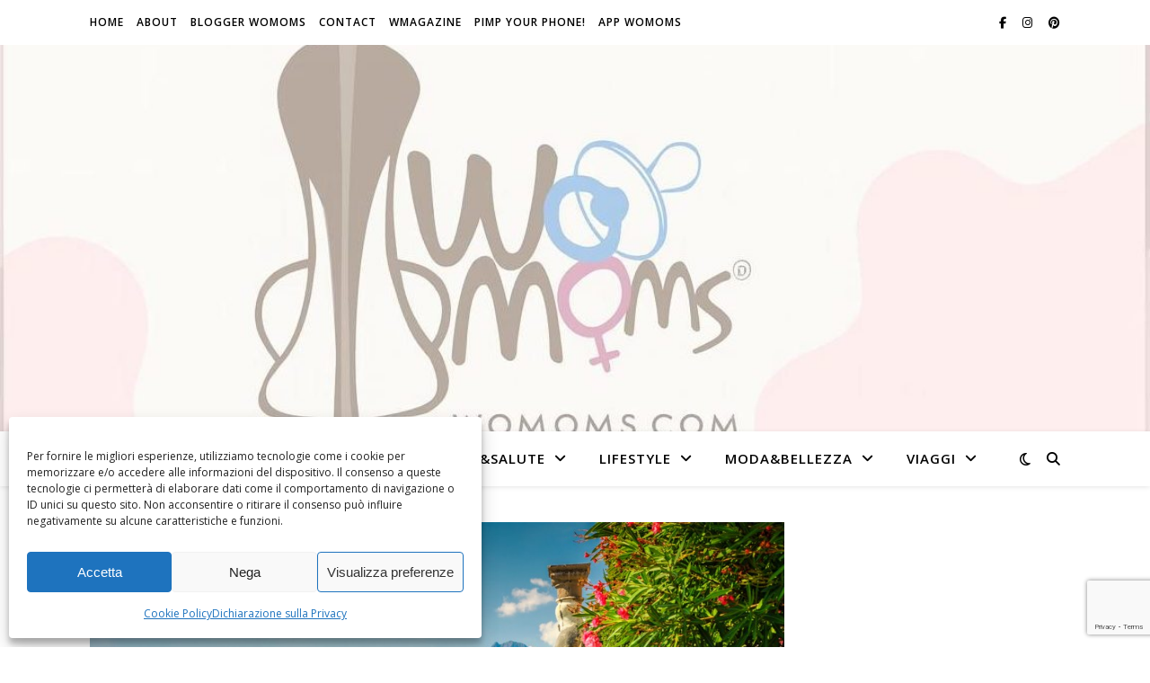

--- FILE ---
content_type: text/html; charset=utf-8
request_url: https://www.google.com/recaptcha/api2/anchor?ar=1&k=6Leog4cUAAAAABY8V88zz-gy0jCDx4SVBK6cgn_T&co=aHR0cHM6Ly93b21vbXMuY29tOjQ0Mw..&hl=en&v=PoyoqOPhxBO7pBk68S4YbpHZ&size=invisible&anchor-ms=20000&execute-ms=30000&cb=lv7ol3b5yj4
body_size: 48853
content:
<!DOCTYPE HTML><html dir="ltr" lang="en"><head><meta http-equiv="Content-Type" content="text/html; charset=UTF-8">
<meta http-equiv="X-UA-Compatible" content="IE=edge">
<title>reCAPTCHA</title>
<style type="text/css">
/* cyrillic-ext */
@font-face {
  font-family: 'Roboto';
  font-style: normal;
  font-weight: 400;
  font-stretch: 100%;
  src: url(//fonts.gstatic.com/s/roboto/v48/KFO7CnqEu92Fr1ME7kSn66aGLdTylUAMa3GUBHMdazTgWw.woff2) format('woff2');
  unicode-range: U+0460-052F, U+1C80-1C8A, U+20B4, U+2DE0-2DFF, U+A640-A69F, U+FE2E-FE2F;
}
/* cyrillic */
@font-face {
  font-family: 'Roboto';
  font-style: normal;
  font-weight: 400;
  font-stretch: 100%;
  src: url(//fonts.gstatic.com/s/roboto/v48/KFO7CnqEu92Fr1ME7kSn66aGLdTylUAMa3iUBHMdazTgWw.woff2) format('woff2');
  unicode-range: U+0301, U+0400-045F, U+0490-0491, U+04B0-04B1, U+2116;
}
/* greek-ext */
@font-face {
  font-family: 'Roboto';
  font-style: normal;
  font-weight: 400;
  font-stretch: 100%;
  src: url(//fonts.gstatic.com/s/roboto/v48/KFO7CnqEu92Fr1ME7kSn66aGLdTylUAMa3CUBHMdazTgWw.woff2) format('woff2');
  unicode-range: U+1F00-1FFF;
}
/* greek */
@font-face {
  font-family: 'Roboto';
  font-style: normal;
  font-weight: 400;
  font-stretch: 100%;
  src: url(//fonts.gstatic.com/s/roboto/v48/KFO7CnqEu92Fr1ME7kSn66aGLdTylUAMa3-UBHMdazTgWw.woff2) format('woff2');
  unicode-range: U+0370-0377, U+037A-037F, U+0384-038A, U+038C, U+038E-03A1, U+03A3-03FF;
}
/* math */
@font-face {
  font-family: 'Roboto';
  font-style: normal;
  font-weight: 400;
  font-stretch: 100%;
  src: url(//fonts.gstatic.com/s/roboto/v48/KFO7CnqEu92Fr1ME7kSn66aGLdTylUAMawCUBHMdazTgWw.woff2) format('woff2');
  unicode-range: U+0302-0303, U+0305, U+0307-0308, U+0310, U+0312, U+0315, U+031A, U+0326-0327, U+032C, U+032F-0330, U+0332-0333, U+0338, U+033A, U+0346, U+034D, U+0391-03A1, U+03A3-03A9, U+03B1-03C9, U+03D1, U+03D5-03D6, U+03F0-03F1, U+03F4-03F5, U+2016-2017, U+2034-2038, U+203C, U+2040, U+2043, U+2047, U+2050, U+2057, U+205F, U+2070-2071, U+2074-208E, U+2090-209C, U+20D0-20DC, U+20E1, U+20E5-20EF, U+2100-2112, U+2114-2115, U+2117-2121, U+2123-214F, U+2190, U+2192, U+2194-21AE, U+21B0-21E5, U+21F1-21F2, U+21F4-2211, U+2213-2214, U+2216-22FF, U+2308-230B, U+2310, U+2319, U+231C-2321, U+2336-237A, U+237C, U+2395, U+239B-23B7, U+23D0, U+23DC-23E1, U+2474-2475, U+25AF, U+25B3, U+25B7, U+25BD, U+25C1, U+25CA, U+25CC, U+25FB, U+266D-266F, U+27C0-27FF, U+2900-2AFF, U+2B0E-2B11, U+2B30-2B4C, U+2BFE, U+3030, U+FF5B, U+FF5D, U+1D400-1D7FF, U+1EE00-1EEFF;
}
/* symbols */
@font-face {
  font-family: 'Roboto';
  font-style: normal;
  font-weight: 400;
  font-stretch: 100%;
  src: url(//fonts.gstatic.com/s/roboto/v48/KFO7CnqEu92Fr1ME7kSn66aGLdTylUAMaxKUBHMdazTgWw.woff2) format('woff2');
  unicode-range: U+0001-000C, U+000E-001F, U+007F-009F, U+20DD-20E0, U+20E2-20E4, U+2150-218F, U+2190, U+2192, U+2194-2199, U+21AF, U+21E6-21F0, U+21F3, U+2218-2219, U+2299, U+22C4-22C6, U+2300-243F, U+2440-244A, U+2460-24FF, U+25A0-27BF, U+2800-28FF, U+2921-2922, U+2981, U+29BF, U+29EB, U+2B00-2BFF, U+4DC0-4DFF, U+FFF9-FFFB, U+10140-1018E, U+10190-1019C, U+101A0, U+101D0-101FD, U+102E0-102FB, U+10E60-10E7E, U+1D2C0-1D2D3, U+1D2E0-1D37F, U+1F000-1F0FF, U+1F100-1F1AD, U+1F1E6-1F1FF, U+1F30D-1F30F, U+1F315, U+1F31C, U+1F31E, U+1F320-1F32C, U+1F336, U+1F378, U+1F37D, U+1F382, U+1F393-1F39F, U+1F3A7-1F3A8, U+1F3AC-1F3AF, U+1F3C2, U+1F3C4-1F3C6, U+1F3CA-1F3CE, U+1F3D4-1F3E0, U+1F3ED, U+1F3F1-1F3F3, U+1F3F5-1F3F7, U+1F408, U+1F415, U+1F41F, U+1F426, U+1F43F, U+1F441-1F442, U+1F444, U+1F446-1F449, U+1F44C-1F44E, U+1F453, U+1F46A, U+1F47D, U+1F4A3, U+1F4B0, U+1F4B3, U+1F4B9, U+1F4BB, U+1F4BF, U+1F4C8-1F4CB, U+1F4D6, U+1F4DA, U+1F4DF, U+1F4E3-1F4E6, U+1F4EA-1F4ED, U+1F4F7, U+1F4F9-1F4FB, U+1F4FD-1F4FE, U+1F503, U+1F507-1F50B, U+1F50D, U+1F512-1F513, U+1F53E-1F54A, U+1F54F-1F5FA, U+1F610, U+1F650-1F67F, U+1F687, U+1F68D, U+1F691, U+1F694, U+1F698, U+1F6AD, U+1F6B2, U+1F6B9-1F6BA, U+1F6BC, U+1F6C6-1F6CF, U+1F6D3-1F6D7, U+1F6E0-1F6EA, U+1F6F0-1F6F3, U+1F6F7-1F6FC, U+1F700-1F7FF, U+1F800-1F80B, U+1F810-1F847, U+1F850-1F859, U+1F860-1F887, U+1F890-1F8AD, U+1F8B0-1F8BB, U+1F8C0-1F8C1, U+1F900-1F90B, U+1F93B, U+1F946, U+1F984, U+1F996, U+1F9E9, U+1FA00-1FA6F, U+1FA70-1FA7C, U+1FA80-1FA89, U+1FA8F-1FAC6, U+1FACE-1FADC, U+1FADF-1FAE9, U+1FAF0-1FAF8, U+1FB00-1FBFF;
}
/* vietnamese */
@font-face {
  font-family: 'Roboto';
  font-style: normal;
  font-weight: 400;
  font-stretch: 100%;
  src: url(//fonts.gstatic.com/s/roboto/v48/KFO7CnqEu92Fr1ME7kSn66aGLdTylUAMa3OUBHMdazTgWw.woff2) format('woff2');
  unicode-range: U+0102-0103, U+0110-0111, U+0128-0129, U+0168-0169, U+01A0-01A1, U+01AF-01B0, U+0300-0301, U+0303-0304, U+0308-0309, U+0323, U+0329, U+1EA0-1EF9, U+20AB;
}
/* latin-ext */
@font-face {
  font-family: 'Roboto';
  font-style: normal;
  font-weight: 400;
  font-stretch: 100%;
  src: url(//fonts.gstatic.com/s/roboto/v48/KFO7CnqEu92Fr1ME7kSn66aGLdTylUAMa3KUBHMdazTgWw.woff2) format('woff2');
  unicode-range: U+0100-02BA, U+02BD-02C5, U+02C7-02CC, U+02CE-02D7, U+02DD-02FF, U+0304, U+0308, U+0329, U+1D00-1DBF, U+1E00-1E9F, U+1EF2-1EFF, U+2020, U+20A0-20AB, U+20AD-20C0, U+2113, U+2C60-2C7F, U+A720-A7FF;
}
/* latin */
@font-face {
  font-family: 'Roboto';
  font-style: normal;
  font-weight: 400;
  font-stretch: 100%;
  src: url(//fonts.gstatic.com/s/roboto/v48/KFO7CnqEu92Fr1ME7kSn66aGLdTylUAMa3yUBHMdazQ.woff2) format('woff2');
  unicode-range: U+0000-00FF, U+0131, U+0152-0153, U+02BB-02BC, U+02C6, U+02DA, U+02DC, U+0304, U+0308, U+0329, U+2000-206F, U+20AC, U+2122, U+2191, U+2193, U+2212, U+2215, U+FEFF, U+FFFD;
}
/* cyrillic-ext */
@font-face {
  font-family: 'Roboto';
  font-style: normal;
  font-weight: 500;
  font-stretch: 100%;
  src: url(//fonts.gstatic.com/s/roboto/v48/KFO7CnqEu92Fr1ME7kSn66aGLdTylUAMa3GUBHMdazTgWw.woff2) format('woff2');
  unicode-range: U+0460-052F, U+1C80-1C8A, U+20B4, U+2DE0-2DFF, U+A640-A69F, U+FE2E-FE2F;
}
/* cyrillic */
@font-face {
  font-family: 'Roboto';
  font-style: normal;
  font-weight: 500;
  font-stretch: 100%;
  src: url(//fonts.gstatic.com/s/roboto/v48/KFO7CnqEu92Fr1ME7kSn66aGLdTylUAMa3iUBHMdazTgWw.woff2) format('woff2');
  unicode-range: U+0301, U+0400-045F, U+0490-0491, U+04B0-04B1, U+2116;
}
/* greek-ext */
@font-face {
  font-family: 'Roboto';
  font-style: normal;
  font-weight: 500;
  font-stretch: 100%;
  src: url(//fonts.gstatic.com/s/roboto/v48/KFO7CnqEu92Fr1ME7kSn66aGLdTylUAMa3CUBHMdazTgWw.woff2) format('woff2');
  unicode-range: U+1F00-1FFF;
}
/* greek */
@font-face {
  font-family: 'Roboto';
  font-style: normal;
  font-weight: 500;
  font-stretch: 100%;
  src: url(//fonts.gstatic.com/s/roboto/v48/KFO7CnqEu92Fr1ME7kSn66aGLdTylUAMa3-UBHMdazTgWw.woff2) format('woff2');
  unicode-range: U+0370-0377, U+037A-037F, U+0384-038A, U+038C, U+038E-03A1, U+03A3-03FF;
}
/* math */
@font-face {
  font-family: 'Roboto';
  font-style: normal;
  font-weight: 500;
  font-stretch: 100%;
  src: url(//fonts.gstatic.com/s/roboto/v48/KFO7CnqEu92Fr1ME7kSn66aGLdTylUAMawCUBHMdazTgWw.woff2) format('woff2');
  unicode-range: U+0302-0303, U+0305, U+0307-0308, U+0310, U+0312, U+0315, U+031A, U+0326-0327, U+032C, U+032F-0330, U+0332-0333, U+0338, U+033A, U+0346, U+034D, U+0391-03A1, U+03A3-03A9, U+03B1-03C9, U+03D1, U+03D5-03D6, U+03F0-03F1, U+03F4-03F5, U+2016-2017, U+2034-2038, U+203C, U+2040, U+2043, U+2047, U+2050, U+2057, U+205F, U+2070-2071, U+2074-208E, U+2090-209C, U+20D0-20DC, U+20E1, U+20E5-20EF, U+2100-2112, U+2114-2115, U+2117-2121, U+2123-214F, U+2190, U+2192, U+2194-21AE, U+21B0-21E5, U+21F1-21F2, U+21F4-2211, U+2213-2214, U+2216-22FF, U+2308-230B, U+2310, U+2319, U+231C-2321, U+2336-237A, U+237C, U+2395, U+239B-23B7, U+23D0, U+23DC-23E1, U+2474-2475, U+25AF, U+25B3, U+25B7, U+25BD, U+25C1, U+25CA, U+25CC, U+25FB, U+266D-266F, U+27C0-27FF, U+2900-2AFF, U+2B0E-2B11, U+2B30-2B4C, U+2BFE, U+3030, U+FF5B, U+FF5D, U+1D400-1D7FF, U+1EE00-1EEFF;
}
/* symbols */
@font-face {
  font-family: 'Roboto';
  font-style: normal;
  font-weight: 500;
  font-stretch: 100%;
  src: url(//fonts.gstatic.com/s/roboto/v48/KFO7CnqEu92Fr1ME7kSn66aGLdTylUAMaxKUBHMdazTgWw.woff2) format('woff2');
  unicode-range: U+0001-000C, U+000E-001F, U+007F-009F, U+20DD-20E0, U+20E2-20E4, U+2150-218F, U+2190, U+2192, U+2194-2199, U+21AF, U+21E6-21F0, U+21F3, U+2218-2219, U+2299, U+22C4-22C6, U+2300-243F, U+2440-244A, U+2460-24FF, U+25A0-27BF, U+2800-28FF, U+2921-2922, U+2981, U+29BF, U+29EB, U+2B00-2BFF, U+4DC0-4DFF, U+FFF9-FFFB, U+10140-1018E, U+10190-1019C, U+101A0, U+101D0-101FD, U+102E0-102FB, U+10E60-10E7E, U+1D2C0-1D2D3, U+1D2E0-1D37F, U+1F000-1F0FF, U+1F100-1F1AD, U+1F1E6-1F1FF, U+1F30D-1F30F, U+1F315, U+1F31C, U+1F31E, U+1F320-1F32C, U+1F336, U+1F378, U+1F37D, U+1F382, U+1F393-1F39F, U+1F3A7-1F3A8, U+1F3AC-1F3AF, U+1F3C2, U+1F3C4-1F3C6, U+1F3CA-1F3CE, U+1F3D4-1F3E0, U+1F3ED, U+1F3F1-1F3F3, U+1F3F5-1F3F7, U+1F408, U+1F415, U+1F41F, U+1F426, U+1F43F, U+1F441-1F442, U+1F444, U+1F446-1F449, U+1F44C-1F44E, U+1F453, U+1F46A, U+1F47D, U+1F4A3, U+1F4B0, U+1F4B3, U+1F4B9, U+1F4BB, U+1F4BF, U+1F4C8-1F4CB, U+1F4D6, U+1F4DA, U+1F4DF, U+1F4E3-1F4E6, U+1F4EA-1F4ED, U+1F4F7, U+1F4F9-1F4FB, U+1F4FD-1F4FE, U+1F503, U+1F507-1F50B, U+1F50D, U+1F512-1F513, U+1F53E-1F54A, U+1F54F-1F5FA, U+1F610, U+1F650-1F67F, U+1F687, U+1F68D, U+1F691, U+1F694, U+1F698, U+1F6AD, U+1F6B2, U+1F6B9-1F6BA, U+1F6BC, U+1F6C6-1F6CF, U+1F6D3-1F6D7, U+1F6E0-1F6EA, U+1F6F0-1F6F3, U+1F6F7-1F6FC, U+1F700-1F7FF, U+1F800-1F80B, U+1F810-1F847, U+1F850-1F859, U+1F860-1F887, U+1F890-1F8AD, U+1F8B0-1F8BB, U+1F8C0-1F8C1, U+1F900-1F90B, U+1F93B, U+1F946, U+1F984, U+1F996, U+1F9E9, U+1FA00-1FA6F, U+1FA70-1FA7C, U+1FA80-1FA89, U+1FA8F-1FAC6, U+1FACE-1FADC, U+1FADF-1FAE9, U+1FAF0-1FAF8, U+1FB00-1FBFF;
}
/* vietnamese */
@font-face {
  font-family: 'Roboto';
  font-style: normal;
  font-weight: 500;
  font-stretch: 100%;
  src: url(//fonts.gstatic.com/s/roboto/v48/KFO7CnqEu92Fr1ME7kSn66aGLdTylUAMa3OUBHMdazTgWw.woff2) format('woff2');
  unicode-range: U+0102-0103, U+0110-0111, U+0128-0129, U+0168-0169, U+01A0-01A1, U+01AF-01B0, U+0300-0301, U+0303-0304, U+0308-0309, U+0323, U+0329, U+1EA0-1EF9, U+20AB;
}
/* latin-ext */
@font-face {
  font-family: 'Roboto';
  font-style: normal;
  font-weight: 500;
  font-stretch: 100%;
  src: url(//fonts.gstatic.com/s/roboto/v48/KFO7CnqEu92Fr1ME7kSn66aGLdTylUAMa3KUBHMdazTgWw.woff2) format('woff2');
  unicode-range: U+0100-02BA, U+02BD-02C5, U+02C7-02CC, U+02CE-02D7, U+02DD-02FF, U+0304, U+0308, U+0329, U+1D00-1DBF, U+1E00-1E9F, U+1EF2-1EFF, U+2020, U+20A0-20AB, U+20AD-20C0, U+2113, U+2C60-2C7F, U+A720-A7FF;
}
/* latin */
@font-face {
  font-family: 'Roboto';
  font-style: normal;
  font-weight: 500;
  font-stretch: 100%;
  src: url(//fonts.gstatic.com/s/roboto/v48/KFO7CnqEu92Fr1ME7kSn66aGLdTylUAMa3yUBHMdazQ.woff2) format('woff2');
  unicode-range: U+0000-00FF, U+0131, U+0152-0153, U+02BB-02BC, U+02C6, U+02DA, U+02DC, U+0304, U+0308, U+0329, U+2000-206F, U+20AC, U+2122, U+2191, U+2193, U+2212, U+2215, U+FEFF, U+FFFD;
}
/* cyrillic-ext */
@font-face {
  font-family: 'Roboto';
  font-style: normal;
  font-weight: 900;
  font-stretch: 100%;
  src: url(//fonts.gstatic.com/s/roboto/v48/KFO7CnqEu92Fr1ME7kSn66aGLdTylUAMa3GUBHMdazTgWw.woff2) format('woff2');
  unicode-range: U+0460-052F, U+1C80-1C8A, U+20B4, U+2DE0-2DFF, U+A640-A69F, U+FE2E-FE2F;
}
/* cyrillic */
@font-face {
  font-family: 'Roboto';
  font-style: normal;
  font-weight: 900;
  font-stretch: 100%;
  src: url(//fonts.gstatic.com/s/roboto/v48/KFO7CnqEu92Fr1ME7kSn66aGLdTylUAMa3iUBHMdazTgWw.woff2) format('woff2');
  unicode-range: U+0301, U+0400-045F, U+0490-0491, U+04B0-04B1, U+2116;
}
/* greek-ext */
@font-face {
  font-family: 'Roboto';
  font-style: normal;
  font-weight: 900;
  font-stretch: 100%;
  src: url(//fonts.gstatic.com/s/roboto/v48/KFO7CnqEu92Fr1ME7kSn66aGLdTylUAMa3CUBHMdazTgWw.woff2) format('woff2');
  unicode-range: U+1F00-1FFF;
}
/* greek */
@font-face {
  font-family: 'Roboto';
  font-style: normal;
  font-weight: 900;
  font-stretch: 100%;
  src: url(//fonts.gstatic.com/s/roboto/v48/KFO7CnqEu92Fr1ME7kSn66aGLdTylUAMa3-UBHMdazTgWw.woff2) format('woff2');
  unicode-range: U+0370-0377, U+037A-037F, U+0384-038A, U+038C, U+038E-03A1, U+03A3-03FF;
}
/* math */
@font-face {
  font-family: 'Roboto';
  font-style: normal;
  font-weight: 900;
  font-stretch: 100%;
  src: url(//fonts.gstatic.com/s/roboto/v48/KFO7CnqEu92Fr1ME7kSn66aGLdTylUAMawCUBHMdazTgWw.woff2) format('woff2');
  unicode-range: U+0302-0303, U+0305, U+0307-0308, U+0310, U+0312, U+0315, U+031A, U+0326-0327, U+032C, U+032F-0330, U+0332-0333, U+0338, U+033A, U+0346, U+034D, U+0391-03A1, U+03A3-03A9, U+03B1-03C9, U+03D1, U+03D5-03D6, U+03F0-03F1, U+03F4-03F5, U+2016-2017, U+2034-2038, U+203C, U+2040, U+2043, U+2047, U+2050, U+2057, U+205F, U+2070-2071, U+2074-208E, U+2090-209C, U+20D0-20DC, U+20E1, U+20E5-20EF, U+2100-2112, U+2114-2115, U+2117-2121, U+2123-214F, U+2190, U+2192, U+2194-21AE, U+21B0-21E5, U+21F1-21F2, U+21F4-2211, U+2213-2214, U+2216-22FF, U+2308-230B, U+2310, U+2319, U+231C-2321, U+2336-237A, U+237C, U+2395, U+239B-23B7, U+23D0, U+23DC-23E1, U+2474-2475, U+25AF, U+25B3, U+25B7, U+25BD, U+25C1, U+25CA, U+25CC, U+25FB, U+266D-266F, U+27C0-27FF, U+2900-2AFF, U+2B0E-2B11, U+2B30-2B4C, U+2BFE, U+3030, U+FF5B, U+FF5D, U+1D400-1D7FF, U+1EE00-1EEFF;
}
/* symbols */
@font-face {
  font-family: 'Roboto';
  font-style: normal;
  font-weight: 900;
  font-stretch: 100%;
  src: url(//fonts.gstatic.com/s/roboto/v48/KFO7CnqEu92Fr1ME7kSn66aGLdTylUAMaxKUBHMdazTgWw.woff2) format('woff2');
  unicode-range: U+0001-000C, U+000E-001F, U+007F-009F, U+20DD-20E0, U+20E2-20E4, U+2150-218F, U+2190, U+2192, U+2194-2199, U+21AF, U+21E6-21F0, U+21F3, U+2218-2219, U+2299, U+22C4-22C6, U+2300-243F, U+2440-244A, U+2460-24FF, U+25A0-27BF, U+2800-28FF, U+2921-2922, U+2981, U+29BF, U+29EB, U+2B00-2BFF, U+4DC0-4DFF, U+FFF9-FFFB, U+10140-1018E, U+10190-1019C, U+101A0, U+101D0-101FD, U+102E0-102FB, U+10E60-10E7E, U+1D2C0-1D2D3, U+1D2E0-1D37F, U+1F000-1F0FF, U+1F100-1F1AD, U+1F1E6-1F1FF, U+1F30D-1F30F, U+1F315, U+1F31C, U+1F31E, U+1F320-1F32C, U+1F336, U+1F378, U+1F37D, U+1F382, U+1F393-1F39F, U+1F3A7-1F3A8, U+1F3AC-1F3AF, U+1F3C2, U+1F3C4-1F3C6, U+1F3CA-1F3CE, U+1F3D4-1F3E0, U+1F3ED, U+1F3F1-1F3F3, U+1F3F5-1F3F7, U+1F408, U+1F415, U+1F41F, U+1F426, U+1F43F, U+1F441-1F442, U+1F444, U+1F446-1F449, U+1F44C-1F44E, U+1F453, U+1F46A, U+1F47D, U+1F4A3, U+1F4B0, U+1F4B3, U+1F4B9, U+1F4BB, U+1F4BF, U+1F4C8-1F4CB, U+1F4D6, U+1F4DA, U+1F4DF, U+1F4E3-1F4E6, U+1F4EA-1F4ED, U+1F4F7, U+1F4F9-1F4FB, U+1F4FD-1F4FE, U+1F503, U+1F507-1F50B, U+1F50D, U+1F512-1F513, U+1F53E-1F54A, U+1F54F-1F5FA, U+1F610, U+1F650-1F67F, U+1F687, U+1F68D, U+1F691, U+1F694, U+1F698, U+1F6AD, U+1F6B2, U+1F6B9-1F6BA, U+1F6BC, U+1F6C6-1F6CF, U+1F6D3-1F6D7, U+1F6E0-1F6EA, U+1F6F0-1F6F3, U+1F6F7-1F6FC, U+1F700-1F7FF, U+1F800-1F80B, U+1F810-1F847, U+1F850-1F859, U+1F860-1F887, U+1F890-1F8AD, U+1F8B0-1F8BB, U+1F8C0-1F8C1, U+1F900-1F90B, U+1F93B, U+1F946, U+1F984, U+1F996, U+1F9E9, U+1FA00-1FA6F, U+1FA70-1FA7C, U+1FA80-1FA89, U+1FA8F-1FAC6, U+1FACE-1FADC, U+1FADF-1FAE9, U+1FAF0-1FAF8, U+1FB00-1FBFF;
}
/* vietnamese */
@font-face {
  font-family: 'Roboto';
  font-style: normal;
  font-weight: 900;
  font-stretch: 100%;
  src: url(//fonts.gstatic.com/s/roboto/v48/KFO7CnqEu92Fr1ME7kSn66aGLdTylUAMa3OUBHMdazTgWw.woff2) format('woff2');
  unicode-range: U+0102-0103, U+0110-0111, U+0128-0129, U+0168-0169, U+01A0-01A1, U+01AF-01B0, U+0300-0301, U+0303-0304, U+0308-0309, U+0323, U+0329, U+1EA0-1EF9, U+20AB;
}
/* latin-ext */
@font-face {
  font-family: 'Roboto';
  font-style: normal;
  font-weight: 900;
  font-stretch: 100%;
  src: url(//fonts.gstatic.com/s/roboto/v48/KFO7CnqEu92Fr1ME7kSn66aGLdTylUAMa3KUBHMdazTgWw.woff2) format('woff2');
  unicode-range: U+0100-02BA, U+02BD-02C5, U+02C7-02CC, U+02CE-02D7, U+02DD-02FF, U+0304, U+0308, U+0329, U+1D00-1DBF, U+1E00-1E9F, U+1EF2-1EFF, U+2020, U+20A0-20AB, U+20AD-20C0, U+2113, U+2C60-2C7F, U+A720-A7FF;
}
/* latin */
@font-face {
  font-family: 'Roboto';
  font-style: normal;
  font-weight: 900;
  font-stretch: 100%;
  src: url(//fonts.gstatic.com/s/roboto/v48/KFO7CnqEu92Fr1ME7kSn66aGLdTylUAMa3yUBHMdazQ.woff2) format('woff2');
  unicode-range: U+0000-00FF, U+0131, U+0152-0153, U+02BB-02BC, U+02C6, U+02DA, U+02DC, U+0304, U+0308, U+0329, U+2000-206F, U+20AC, U+2122, U+2191, U+2193, U+2212, U+2215, U+FEFF, U+FFFD;
}

</style>
<link rel="stylesheet" type="text/css" href="https://www.gstatic.com/recaptcha/releases/PoyoqOPhxBO7pBk68S4YbpHZ/styles__ltr.css">
<script nonce="DWiyAF9I3sNkYatRJElaRA" type="text/javascript">window['__recaptcha_api'] = 'https://www.google.com/recaptcha/api2/';</script>
<script type="text/javascript" src="https://www.gstatic.com/recaptcha/releases/PoyoqOPhxBO7pBk68S4YbpHZ/recaptcha__en.js" nonce="DWiyAF9I3sNkYatRJElaRA">
      
    </script></head>
<body><div id="rc-anchor-alert" class="rc-anchor-alert"></div>
<input type="hidden" id="recaptcha-token" value="[base64]">
<script type="text/javascript" nonce="DWiyAF9I3sNkYatRJElaRA">
      recaptcha.anchor.Main.init("[\x22ainput\x22,[\x22bgdata\x22,\x22\x22,\[base64]/[base64]/MjU1Ong/[base64]/[base64]/[base64]/[base64]/[base64]/[base64]/[base64]/[base64]/[base64]/[base64]/[base64]/[base64]/[base64]/[base64]/[base64]\\u003d\x22,\[base64]\\u003d\\u003d\x22,\[base64]/DlMKkFnAPw4DCtMOUw5kkZA9dYkXClTJCw5TCnMKPbkbClnVjLQrDtW7DgMKdMQpIKVjDrnpsw7w0wrzCmsONwrTDk2TDrcKrJMOnw7TCsSA/wr/[base64]/DqUE4w4p8V0xTw5/Cvi7DuMK7Jy5dB1jDkWPClMKQKlrCocOFw4RGDTYfwrwkVcK2HMKVwo1Iw6YhcMO0YcKMwpdAwr3Ch1nCmsKuwqsqUMK/w7xqfmHCn2JeNsOJbMOEBsOlZcKvZ0/DrzjDn3PDon3DogrDtMO1w7huwpRIwobCuMKHw7nChEFkw5QeJcKtwpzDmsKHwpnCmxweeMKeVsK+w5sqLTnDgcOYwoYuL8KMXMOTJFXDhMKBw7x4GHZbXz3CjQnDuMKkNAzDpFZRw5zClDbDtSvDl8K5P0zDuG7CpcO+V0U8wrM5w5EmdsOVbGNEw7/Ct1vCtMKaOXLCnkrCthNIwqnDgXfCmcOjwovChzhfRMKDV8K3w79TYMKsw7M7Q8KPwo/CiQNhYAcXGEHDlyh7woQVTUIeSTMkw50mwp/DtxFlDcOeZBfDjz3CnHrDucKSYcK0w6RBVQIUwqQbVFMlRsOPb3MlwprDuzBtwpRXV8KHPBcwAcOww7vDksOOwqnDqsONZsOqwroYTcK9w7vDpsOjwqXDn1kBURrDsEkewqXCjW3DkiA3wpYIMMO/wrHDtsOqw5fChcOdMWLDjigFw7rDvcOuAcO1w7ktw6TDn03DiBvDnVPCr2VbXsOhWBvDiRVVw4rDjkAswq5sw74aL0vDuMOmEsKTbMK7SMOZb8KzcsOSeS5MKMK/f8OwQXV0w6jCijPCiGnCiDXCm1DDkV5Mw6YkMMO4UHE1wp/DvSZ2MFrConsYwrbDmmfDjMKrw67ChnwTw4XChAALwo3CkMOEwpzDpsKiNHXCkMKYJiILwqIqwrFJwp3DoVzCvBnDrWFEfMKfw4gDSMKyw7EFe2PDq8OzGgV+AMKow7rDqijCnBI7UVlkw4zCm8O4QsOew65AwrdWwqAVw7daeMKIw7/DtcO9fX7DrMONwrHCrMORBGvChsOaworCknbDoF3DuMOzXRIOfcKUwo9Vw4zDhEDDt8O4IcKUTBDCpXjDq8KTPcO/NFIVw4g1SMOnwqgeM8O5DhQwwobCjsO8woJxwoMWSFjDh30swpTDsMKBwrfDvMKBwrRlLhbCnMK5A24gwoLDiMK2KRUgJcOwwrTCoD/DpcO9dlJbwqnCosKvEcO7TmTDhsO7wrvDlcO7w7TDk1ZLw48pdTxrw6lzA1c+FVfDmsOrG23CiBLCnw3DuMOzMH/CrcOxGx7Col3CuWNWf8OFwoXCpG7Cp0sJRVrDmHjDg8K0wosPVWMgVMOjZsKCwrTCvsOnCSnDviLDhsOcB8OzwrjDqsK1RnTDiXzDiStjwqLChMOrLMOgWAJQS1bCicKWa8O3A8KhIU/[base64]/[base64]/CiQkQwpo7w4jCjh7CmEfDgMK2w4pLwpHCqHbChMKxw7zClgbDq8K9a8Oow60oR1TCicKGUhgGw6d/w6nCrMKtw7rCv8OcasKywrl1OCPDvMOSfMKIRcOcXMObwq/CvSvCosKmw4XCiH9fHEwsw6xIZCnCgsKHHl9TN0dAw5Jhw7jCucOsDBjCu8OMPk/DiMO6w6HCp3XCpMKSasKtTcKawoJnwrEGw73Dng7CuljCi8KGw5V0dldbBcKSwrrDplTDu8K8IhjDm0McwrPCksOhwrgywpXCpsOpwqHDpS/Dul8SaknCljUtK8KJesOgw5E9e8K1ZcOPMFEjw57CjsOwTADCp8KqwpIZUW/[base64]/CmGbCqcOQUsOxwr/DmzgsNVfDp8OFw6jDhWEqbUvDjcKDJMK2w41Hw5nCuMKPcl3ChU7DoBzCg8KcwrzDonRFe8OmEsOSLcK1wo5swpzCpQzDjcOKw5ECJ8KyYsKeacK2AcKPw4Z3w7JHwqR7V8O6wobDisKew7JtwqrDu8Oew6Rfwok8wq4kw4/CmgdGw58aw6/DrsKTwrnCnhvCg37CiynDtjTDtMOlwqfDmMKywpRcBhYRK3dEalnCrgDDrsOUw6zDqsKkW8KLw5FWLCfCuk8zRQPDoEkZdsOmasKkOjzClEnDiDDCgG7DozPCsMOyOHl2w7XDtMOaCVrCg8KwRcOSw4J/wpvDmcOmw4vCpcO2w6/[base64]/DvUTCs8O5w6N8QT17wqLDqsOGNMOZAcK1wpLChsKWRnILLjzCoSfCrcO7dsKdHcKRJBfCtMO6G8KoCsKtMcK8w7rDrCXDoX5TZsOYwonCkjLDgBo4wqPDjMOmw4TCtsKXNHDDgcKOwoYCw7jCq8ONw7jDpUfDnMK3w6rDuUzCs8Kbw5HDhV7DvMKwVCvCosKzwo/DiiLCgQDCqjY9w6JKEcONUsOiwoTCiAXCo8OXw6pKacOjwrLCu8K4SHkpwqLDuHXCqsKKwp5wwrMWMcKHDsKhAMOUPAQbwpAkK8KZwq/[base64]/DrMObwpcjw5nCrsOSf8OILMKhw4XDlcOlGi4XLFzChMOcD8Oywo0RA8KuJWvDksOnA8OmASnDkFvCuMO+w6LDnETCusKgE8Oew5DCrSA1JS3CujYzw4vCr8K6ZMOfU8KMHsK3w6vDhHrCkMKDw6TCmsKbBEdrw6TCqMOKw6/[base64]/w4Fgw5jDtMO9NsK7wpAjw7gLH1QPwoRzCE3ChDHCpw3DsF7DkiLDtXJsw5rCth/Dt8KCw7fCmgLDsMOxQgYuwp9twpZ7wqLDosOUCjVlw4RqwppASsOPUMOdGcK0WXIvDcKsNybCiMOOY8KrLwRbwpvDqsOJw6nDhcKBJ2Mcw7gSaBXDtmHDlsOUCMK/wo/DlSzCgMOkw6thw5wywqNKwrxLw67CiwF6w4AUbwNYwoLDpcKOwqfCu8K9wrzDrMKHw4I3fGMEbcKAw64bRFhtEBhBL1HDuMKmw5ZCKMOuw6kLRcKie2HClSXDlcKlwo3DuFYiwr/CvBZ/N8KXw5nDkmIiAMOZJHPDq8OPw5PDgsKRDsO9Y8OswrLCkSLDiis8GCvDocK9B8K0wpTCh3DDj8K1w5Rhw6/CqWLCp1bCksOdWsO3w6ksVsOiw5TDgsOXw79DwobDnHfCkip2UBsZTnsRRcOza2fCgTrCtcKTwqLDrsKww4ADwrPCowRtwq5Ew6TDu8KfbkljGcKgJcKEQ8OKwqbDmMODw6bCjHbDiQxjP8OxDMKgeMKmCMOXw6/Dn30OwpjClHl7wqEew7Aiw7XCg8KnwrLDr3nCokXDtsOJN3XDqCHChMORD25lw4k/[base64]/DvWl9wo41EisZJMOOXxDCiEwNFcOhYsO+w5DDjwLCsG3DvW8xw43ClFhvwr7DrwcpHT/DjMKNw4Ikw4s2MWLCtzFBwrPCsSU3MEHChMKbw5LDkBl3S8K8w6IIw5nCnsK7wo/[base64]/DlMKSw5fCgHsRPAR7XsOWP8OJDsODw5/DsAVgwqDCpsOxWxFiYMKjc8O8wpTCosOzLkHCtsKrw5oAwoYmfCbDr8KVXyrCiFdjw6fCqcKFdcKFwrDCk0Idw5LCkcKLKMOFCsOkwrU2AkvCtj8ZNE5qwrTCkwxAOcKww6fDmQvDnsOfw7EyGQHDq0PCmcKgwoFQMHFewrITaU/CjQrCt8OLaQAcwqLDrDgjaHkka0wgaxnDrSNNw5kuw7htHsKAwpJQVMOdGMKBwq1nw5wLWg4iw4zDq1wkw61cDcOPw7k3wonDkXrDpzJAX8OQw4UIwpJyW8K1wo/[base64]/DisOsw4MxAMKxBhPDlk7Dp8OQwoPDghDCqsK3WAbDqxjDnTVOfsKPw4Upw4k6wrQbwp17wqoGQnguInlKf8K0w5PCjcKrcUjDo3nCl8KjwoJ0wq/Cs8K9MAzCg2QVV8KDOsKCJB3DvHQtGsK0NzHCs0fDoXcGwp9UZVbDtHBbw7ctTCjDt27DicKhTQzDjgjDvG/[base64]/DiFIuBjtjw7nDgcO0OxUTNcOICMKZw4HCvW3DvcOlKcO4w5pZw4/CosOGw6fDvEHCmV3DvsOKw6HCo0bCi0/CqcK1w6Fkw6h7wrV9VQoLw5rDnsKsw7AFwrDDkMOSbcOrwpUSE8Obw7gPHn7Co01jw7ldw7ESw5QhwpPCmcO2OWbCimfDvzHClh/DmMOBwqrCt8OcScOoS8KdbUh/wptJw6bDlj7DrMOHBsKnw4Vqw53CmzF3M2fDqBPCoXhOwqrDn2wYBjXDvcKubRNJw5l2ScKARETCjz5SC8OKw593w6rDu8KBZDPDucKzwrRVAMOAXnLDoQMQwrwDw4F5IXoIwrjDtMO8w5AyLF1mNhHCk8K0N8KXXMOzwqxJJTonwqZCw6/CtHsywrfCsMO8N8KLF8OXPsOaSXDCpDdnYy7Cv8Kawr90QcODw77Dr8OkS0LCuyTDr8OqBMKnwpIpw4XCr8O7wqvDm8KJdsO1w7DDolwZDcKMwrLCgcObbwzDvEx6QMOMGzFswpHDp8KTRHLDtS95QsO4wqNAT05wdijDksK7w4l9bMO4a1/[base64]/Cs8OXwozCvQ3DrB3DusOpR8Kawp3Cl2zDrXnDh1LCtEhiwp0ZQsOZw4bCjMOzwptnwo/CpMK8dAwvwrtRX8Odbzlkwok8wrjDo35dNnPCsDDCnsKNw7gdTMOUwpprw6Rdw4jDssK7AEkFwp3CqmQ+Y8KKCsO/O8O/w4vDmEwEXMOlwoLCtsOuRmx3w53DssOzwrpIdcOrw7LCjDsGSVHDphrDgcODw5Utw6TDucKzwo/[base64]/AsOmXVnDsE7CicOwAFrDqsK7wonCoMKrJQtXwqXDgghkVDDDiU7Di20OwplHwonDjcOwKTtuwrYFbMKmCQnDiSlHKsKIw7DDgHTCr8KywpVYaSvCtUx8KnTCsmwlw4HCn3FMw7/[base64]/[base64]/wplVGGMIwo1Bw73DqhrCocKUdsKQwrjDr8KSw4nCjj98ZEJAw7FYBcKxw4E1AAnDlR3Cs8OJwoXDuMKRw7XCtMKVDirDg8KSwrjClFzCgcOkKCnCs8OAwonDllDCiToVwpERw6bDt8OSTFBdLV/CusKAwqDClcKYD8OlccOXCsKxZ8KnOsOEcSzDoAMIYMKSw5vDhMKkwqTDhlIlNMOOwoHDncOfGll/wrTDncOiG1/Cu25ZUi/[base64]/DqsOzHMO3UG9qWwI8wqfCowNBw4PDvsOwa8Ozw6LDkG95w4B5ccKkwo4uGC1SIxrCvF7CpV0wH8OBw4onRcOowqJzfTrDiDBXw6zDqMOVP8KtDcOKI8OlwqnDncO+w51lwrZ1ScONXXfDg3ZKw7PDlR/DrgAEw6xaQcOdwq86wrTDvsOlwr8BShkTwozCgsOrRUnCo8K2acK8w6tjw7wTDsOiHMOdCMKsw7g0UsOTERPCoFcHYnYow5zDuUodwqXCu8KcQcKOVMOvwo/Co8OdJVnCiMO5HnJqw5TCjMK0bsOeK03Ck8KZRzzDvMKUwpJuwpdqwqDDgMKNASN2MsOuVV7CozdgAsKRTTHCoMKRwoRERirCnG/Cr2fCvzbDi20lw7ZFwpbCiETCpVFHbMOhIHwJw7nDt8K4IGnDgxfCkMORw70YwogSw7c0XQnCgQnDlMKnw7NZwrcJNikMw4tBM8O5a8KqZ8O4wokzw6nChxVjw6XDs8KEGxbCj8OxwqdgwqTCv8OgLsO7X1vCgznDtxfChk/ChDbDhHZowpRGwojDuMOgwroBwqo6NMOAIh1nw4fCp8Obw4TDuHdrw4AYw4PCscK4wp1wc0DCtcKdT8Otw7osw7HCq8KWGsKqKWZpw7oIeF8kw5zCoW7DohDDk8K5wrU7BnjDucKmKsOnwr1DFF3DoMKWEsK2w4LCmsOfQsKFIBEnY8OnLBkiwr/DuMKNOcKtw4ouJ8KSP3c+VwFtw71YTcKhw5PCqETCviLDuH4MworCgcOJw5/DucO8ZMKlGDcYwoRnw5VMccOWw415CXRIw513PlcdbcOZw5jCnMOubMOIw5bDhyLDpTLCswjCsz1vdsKKw646wp4zw58jwqxewovClgzDrnBaEwJJTBjDvMOrY8OQIHvCgsKvw6pKDgY3KsO3wogRIUIzwqEMZcKnwo87HhHDvE/[base64]/[base64]/CoMOpDsK8wqJ6aH1DAcKzwpkrw7fCphVVwqbCiMKRbsKZw60vw6YdGcOmCAHCs8KQOsKOHgQzwpbDq8OZeMKjw74NwoNyVDZgw6zDvCksBMK/CMKXblcWw4g8w57Ct8Odf8Oxw68TYMOjBsKKHghfwq3DmcKuDsKHS8KBdsOJEsKPbMOxJnItEMKtwoIvw5jCrcKYw4RJABHCgsOPw5jCjBtVEzUQwpXCgmgPw5TDtErDnsK1wqNbWlrCpMO8BRDDocOVfUjCly/CsQBvb8KJwp7Du8KnwqV+M8K6d8KUwr8ew5LCr0taR8OPfMO/Ylk/[base64]/CiMOPSCXCrREdWsOZS8O0LMKEw6QWBjbDnsOMw57CnsKjw6jCpxbCkTfDry3DkUPChRrCqMO9worDi2TCtG1HMsKXwo7CnT3CslvDmUsjw4g3wp7DvcKZw4PDimUOCMOHw5jDp8KLQcOKwr/CucKCw6jCmQJZwpMWwrZqwqRswpPCnG5ew6h0FG7CgMOFChbCnX7Du8OzPsOIw4p7w7YQPsOmwq/[base64]/CgBg2TMO2OyHCm2XCgRJvTBLDj8Oww5V4UcK3FsKlwpQlwok1wpEYJj9wwrnDosKkwqzCmUZ5wp3Cs20cKAFSesObwq3CiljCrTkUwp3Drl8vZkcCJcO3CG3CoMOEwp/DgcKjREbDohxkC8Kdwp0nAyrCusKtwo5yG08resOYw4fDmyPDisO0wrxVaBjCmkJBw61NwqFTBMOsdSfDtkfDrcObwpURw7t6PzrDjMKoWU7DvsObw7vCi8KFaCp/PsKVwqDDkkIVeFFhwpw7G0vDpHfChwF/A8O/w4Uvw5LCilfCunnClzvDq0rCsnnDrcKYCsKwIXtDw4g/RWtsw7Ibwrs/DMKPLwcXbF4zMjYIw67CrmvDjifDhcOcw7p+wrYmw6jCmsKcw710bsOww57DjcOyLBzDmGbDjcK9wpIywo42wocpEHjCo2J3w5EIVz/Cn8OoOsOWWHvCuEI4J8OawrUQR0YINsOzw4jCuSURwq7Ds8Obw4rDnsOjORpETcK6wr/CmsOxUD7DicOOwrjCmw/Cg8OTwqLCnsKPwqJSPTTCnMOFbMKjCGHDuMKpwrXDlTo0w4LDoWoPwrjDtgwcwo3Ck8KRwoxTwqBHwoPDicKbXMOiwp7DtiF4w5AzwrlMw6nDn8KYw74aw4dWDsO4GiLDvV7Dp8K6w6Q6w6Mtw7g5w4saegdYUMOpF8KEwr0lLF3DpQHDmsOPCV8REMKsOUd4w6E/w5TCisOBw4PCs8O3V8KpJcKJSGDDi8O1IsK+w4rCq8OkKcONw6HCl3TDsVXDiSDDtmkEYcKIRMOweSDCgsKcPHRYw4rClS/DjTpXwpvCv8KLw5h4w67Ck8O4KcOJPMK6KcKCw6AWFjzCq19beybClMK4czk2PsKCwqMzwq8gacOWw4RKw5VwwrlMVcOQEMKOw5o2fgZhw7htwrLCqsO1bMKgYA3CucKXw4JDw6XCjsKZHcOGwpDDh8OmwoIIw4jCh8OHR0XDlmQCwr3DqcO4JE5/YsKbIG/Du8Odwr9ww7HCj8Ouw5RNw6fDn211wrJlwoAww6gkSmfCv1/CnVjDlnrCtcOQTGbClhQSecK6AmDCm8O4w6xKCQ9BIm9ZYMKXw7bCs8OGbUXDkxpMNnM8I3TCmRUIRCxlHikwYcOXA0/Dr8K0HcK3wrPCjsKkQnp9eDDCpsKbc8K4w53CtXPDlmjCpsOIwqjCgXxPKMKawpHCtAnCojfCusKfwpDDqMO+T3AoG1LDkAYTeBcHCMOPwpTDqCtDcRV7Yw/[base64]/DnTzChQAkIMKucyrDjy4RRsOww7nDhxt0wojDlAJJWxXDgVnDs2l/wrMyS8OdKzQvwpRfDko3wrjCmjrDo8Ouw6RjIMOnCsO+KMKfw6xgHcK6w4vCuMO4UcORwrDDg8OfPgvDhMKOw7piAmLCo2/Dvjs/TMKhUAxiw5DCnnPDjMOkEW/CpWNVw7d4wqXDocKHwrPCvsKZTXrCtFbCq8KVwqjCm8OyfMOGw605wrHChMKLP1Q5Yz4NIcKlwoDCq1LCkXHCgTsewoMDw6zCpsODCMKzJB7DtHM/OcO/wqzCgVlvSFlyworCszh+w5pUFELCo0HCpXtYOMKMw7zDksKxw685GkPDtMOkwqjCqcOMOsO5UcO4WcKfw47CkFvDoGfCtcO/C8OcEwDCsHdVDcOQwpMTNcO8wrEMDsOsw7p6w4QNMcO7wq/[base64]/Coyx9w7PCgXbDqGHDksOvw7M6acKJWMK3MUnChicRw5bCvcOOwpVRw4XDncK6wrDDsVEQBcOSwpbCksKyw7VDS8O7e1HCpcOgMQDDssKMVcKkWwROcCcDw7IiADlSdsK5PcKBw6jDqsKjw6And8KVd8KeGxJRCsK8wo/Dhx/DjgLCuGfCrSlmEMK7JcKNw4Z4wo4+wo1hYwXCicKhKhDDn8KIKcKFw6V5w45bK8K2w5/CiMOgwoTDtB/Dr8KNw5zCpsKtfHzCllc3csO+wqbDhMKuwpZyCAhkLhLCsT9Fwo3Cl0Q+w6jCqMOzw5LClsOFw6nDtUbDrcOkw5TDpWrCkmTCj8KlNiBvwqJLb2LCh8Oww6jCvQTDt33DsMK+Yx4bw74mwoceHzkzeyk9TWQAAMO0E8KgVsKDwoTDpB/Cg8OYwqJuNx8rB3HCvFsZw4nClMOCw7vCvkpdwovDlyB+w7rDlhktwqERZcKHwrdVFMKpw6kWXCULw6fDlm9cK0IDX8Kbw4xuVhABHMKHQRvDg8KyDFXCqcKNMcOPOnvDjsKMw7xzGMKYw7Zbwp/[base64]/w7IMw67DvsKRw4FXUkLDmMKWJVHCqMKWw65HdBRzw65IJMO/woDCr8OORXAxwowpWsOHwqI3IQddw55BRkzDsMKJSw/DvkdwasOZwprCuMOlw5/DjMO9w7huw7nDqMKzwp5iw7bDo8Oxwq7CjcOtfjRgw4bCgsOdw7TDgAU7IFplw4HDvcKJAVPDjCLDm8OIdCTCpcO3ZMOBwq3DnMORw4fCh8KQwoJ5w5QewqlYwp/[base64]/O2RxfB0pOcKVw73DiX7CvMOOw7nDon3Di8OKcCvDvyBiwqZ9w55Nwp7CnMK8wp0EPMKhXg3Cuh/DvRbChDzDl0Q5w6PCjsKINgIcw7EvTsOYwqIJf8OZa2dJTsOfC8O9Y8OowrjCoErCqVoaDMOsNjTCoMOdwoDDh1U7wpFBEcKlYcOrw6XDqSZew7fDpVhew6bChcKGwo7DhsKmwqvChFPDhHVkw5DCiSrDo8KNOE0/[base64]/[base64]/CucO4WHgCwrPCq8KXwrZiI8OEwq9VbXTCo0Unw4TCnsOUw6XDnnwpWDvCkFl6wrE2FcOMwqnCgzPDm8Orw6wEw6RMw6Fsw7AHwrvDpsOkw43Co8OCDsK+w6Jnw7LCkjAocMO7JsKvw7LDucKjwoXDhcKYZ8KbwqzClydWwrY/wpRKYzHDmHTDoTFxUDIOw6R/[base64]/DvlM8wqLCu8O1e2h2w4HCssO4w6LDmsOKTRxPwpc0wofCrRk4cwnDuzPDq8ONwpDCnjN5BsKNJcOiwobDj3XClwzCp8KPfWYrw4A/DDbCmMKSTcK8w77CsH/[base64]/Dp8K3w4YZThfDgMOvw55pTcO/d0/CkQN+woRPw4DDvMOydsKswonCisO4w6LCtCkpwpPCiMKyF2zCmsOww5lld8KwGC4+OcKTQcO/w7/DtmtxBcOwbsOew6/CsTfCpMOqUsOjIwXClcKKBsK1w68degwHb8KRG8O/w7jDvcKPwrJsa8KJU8KZw5VTw5DDlsODDX3DlVcWwoVrIV5aw4zDshzCicOhYHhowqcMOn7DmMOWwoTCv8O2wo3CncKDw7PDq2wDw6HClFnDpMO1wo8IXyfDpsOowqXCtMKdwoxNwq3DqzI2DX7DuCPDuUgsPCPDqmAFw5DCvVMXQMOjK2AWWsKNw5/ClcOIwrfCmBwqZ8K9VsOrE8O2woAfM8KOXcKbw6DDtxnCsMOWwrEFwpLDsGRAE2LCkcKMwow+RjoRw55Hw5sdYMKvw4vCkTkaw5wYEALCqcKQw5QWwoDDucOGbcO8XDBJcz0hAcKJwrHCo8OrHC5Yw5tCwo3DtsOAwowew5DCqX4ow4/CjWbCphDCt8O7wqwMwpTCv8O6wpwnw6/[base64]/ClB0zIMKCw7PDpcOcwrwnwpfDhwMafsOlX3QMCcOlw4QUOsOCesOcGHDDqnceF8KPVzfDsMOyCjDCgMKbw7vDvMKoEcOHwpXDhXnDh8Onw6PDvGDDv2rCr8KHJsKFw4liFjMFw5cLMx1Hw7HCocKMwofDlcKWwp/[base64]/IcO/wobCgMOpJS7Cp8KsIsKNw45mw4TDocKiwqokKcOPXsO6wqcOwrvDv8K9XnTCocKNw7DDoygjwqMgHMOpwrYrAFfDpsKnRV1twprDgn14w7DCpXPDkw/ClSzDtAEpwqrCvsOZw4zCkcOywo4+Y8ODQMOVQ8K5L0nDvsKlDXlhwprDiDllwp4hfDxdGBE6wqfClMKZwr7DkMK/[base64]/CvcKGwq9wwowUCsKoVcOPwoXDhsO3bmBWwrBxa8OLBMKywq/CrU1ZF8KVwrp0FCoqJsO+w6DCqEfDgsKVw6PDh8KVw5/Ci8K5C8K1VCkNU0XDrcK5w50nNsOpw4bCoE/[base64]/PAtuwrzDgsKCXsKiUsKhOMKswqEqw6DDil09w5BrPkAww5LDrsOkwobCg3B4ccOBw5/Di8KWSMO0MMOGcTs/[base64]/Dt8OSw6APR8KCCWp0f8KaZMKVaR7CpUDDjsKawovDqcKjbcOWw53Cr8Kaw5zChGk3w4Zew4sUE1gOUDwdwrXDq3bCsUbCpDHCuBLDpGbDqgvDnsO/[base64]/fDvCn8ObCMKqZ1LCuMKFwqkcIsOIYMKuw6UuM8OTcMKow6gzw58aw6rDncO7wofCuRzDn8KSw751D8K2OMK/[base64]/[base64]/DgcKRQ0DCvFjCvcKscMKlwp/DiMKGw6F7w4HCnkwSOVrCr8KMw7zDoWjCj8K5wqsed8K9NMK0FcK1wr8ywpvDqEbDt0XCnnDDjQPDthrDncOiwrBVw57ClMOBwp9Hwq55woQPwoRPw5/DqcKPbjLDmj7CgQ7CgcOVXMODTcKaTsOscMOCRMKmHx9hYDzCg8K/O8OdwqkDHkwtCcONwrgfOMORN8KHGMKrwoXCl8Ovw5UoOMORN3TDtzfDo0/CtD7Ch0pNw5EpR2wYY8Klwr/DiUjDmS5Xw6TCl0DDtMOCQ8KZwoVbwqrDi8Kmwow9worClcK6w5Jww7BKwrfDkcO4w6/CrCTDhTbCtsO7VRjCrcKELMOAwpPCv3DDpcOew49fU8K7w7JTI8KXccKdwqQ9AcK3w53Dt8OeWgbCtlLDmXo1wqgCd3h7NzzDmHzCocOcWj0Lw6Exwoxpw5/CusK+w4smPsKBw5JdwowDwqvCkUnDoVXCkMKLw6TDl3PCnMOZwpzCixbCgcOjZcKTHTnClRbCoVnDmsOMCXxnwpPDssOSw4ZBVgB+wonCqHLDksKZJiPChMOSwrPCiMK0wobDncKAwo8ow7jCu03DgHjDvk3DvcK8LRfDvMKjCMOWdsOnGXljw5jCu2/DtSE2w4DCosOWwppLM8KMLQwoAcKUw7Uewr/ChMO1TcKKczZcwqLDk0HDhkwSLjXCj8OjwrJrwoMOwpvDhi/CrMO9SsOkwpsLaMOSA8Ksw4PDm24cOsOFVGfCggnDpxM0XsOgw47DkWAgVMKfwrxSDsOkQD7CksKrEMKJZsOFOyfCjMO5OMKmOXgAekjDjMKLLcK2wq1qEUppw5QPdsKcw7jDpcOEHcKvwohxTH/DrWzCmXlfBsO6N8OPw6nDrDzDjsKgDcOeIWHCk8KAD0cQOzjClDHCvMOWw4fDkSbDoRNpw71eXyJ+B3xCKsOowr/DkDXClivDpMKFw7Jywp4swrU6TsO4MsOKw6pJOxMrbE7Dnlw2WsO0wqlMwpLCpsOpScKYwp7Cl8OQwobCr8O1OcKkwqh7esO8wqnChcOGwq/DssOZw5U5NMKBcMO5w6fDi8KXwotKwpjDg8KxZh4/ETpBw7dtbyYRw7ozw7QRS1nCt8KBw5wxwqJxRRLCnMOzCSzCjwZAwpDCj8KlbwnDiCRKwoXDpsKiw6TDtMK0wog0wqp4NGpeBMOWw7XDuhTCs3cKQHDDvcOAcsKBwoPDicKew7nClsKIw7TClxJ7wq5DRcKVa8Ofw7/CrGYYwr0BesKyD8Omw6HDmsOIwq1aOsKTwocsMMK5YyRGw4LCg8OiwonDiCADR21GZsKEwqHDjhVyw7xEU8OJwoExUcK+wqvDhmZGwowOwq1gw547wpLCpFrCt8K7G1nCmE/Dr8O8FxnCs8OtRRzCpMOkSEAUw6LCqFHDl8OrfMKgbADCvMKYw4HDsMKtwoLDvQcccntvcsKiDwh6wrhiZ8Owwp5iIVNVw4DCgTULPCJVw57DnMO9OsOSw6pVw5lTw5c1wrzDmy1COxYIPRdWXXLCv8O1GCs2LQjCv1PDux/DqMO5FnFtAm8Ha8KDwoHDqFR9KwUUw6LCoMO/[base64]/DkVkbUsOJfMK2wqhOw7XCocOCZycfwrnCpsOcwootdnrCosKvw5JVw7rCgMOUP8OvUDt2wqnCtcOKw415wpvCn3fDlBIWfcKFwqk+P3klHcKUVcOTwovDjMOdw6LDpcKAw7FMwpXDr8OWB8OEAsOndhzCjMOBwqxaw78hwpwfZSHCpSjCpgomMcOkPW/[base64]/DvcO8w6XClHXDvMO2wrwzfiYSw6XCn8OEw4TDrycAIxvDtHBhQ8KfLMK5w4/DksKjw7Bewpt6UMKHeXTDjC7Dm1/ChsK9YMOgw6BsNMOvH8OQwrrCucK5E8KIe8O1w7DCqX5rBsKSTm/CvVTDnSfDqFoaw7s3L2zDp8KqwqrDq8KTMsKsB8KtOMORYMK9KnRZw5EFZEI4w5/ChcO/Kx3Dg8O1CMONwqM2wrkjdcO7wq/[base64]/DqDLCgETCiG07PsO2w6keIQNVKcKmwrlPw4TCiMOIwoZ2w6fCiHojwoLChE/CtcOrwoYLa3vDp3DDlHjCiUnDo8OSwpQMw6XCrHMmK8KAU1jDlxlpNTzCnxXDoMOCw4PCsMOlwp7DginCj34ZXsO5wq/CgsO4e8OFw5VHwqTDnsKxwrN9woYSw5lyK8Owwr9RbcOvwo0Rw4dKQ8Kyw5xLw7PDjXNxwr7DusKlWS3CtDZCOAHCuMOAM8OXw7/Cn8OtwqMzWEjDlMOWw6HCl8KCd8KcFl3CqVkPw6Bww7zCpsKVwqLCmMKIVcKmw450wr87wqrCucOEaGZUGyh9woMtw5opwpfDusKnw7HDk13DgkzCt8K5Fy3CvsKiZ8KWWsKwW8KITwXDpsOkwqdiwpLCvX40AR/CmcOVw7EPd8OAZlvCjkHDr10/w4JJXBEQwoc0PMKVP0XCnVDCvsOcw5RiwrgVw7rCpinDmMKvwr9nwo1TwqlVwrQ6WD/[base64]/Cg1rDtlHCgMKuMBtNDcKVaSsyw44/wqDDosOTZsKTacKjLCMNw7XCp3lVDsOPw6PDgcK3d8Kswo3DusObXy4IGMO5QcKBwqXDo2rDlsKocHbCq8OrSz/[base64]/[base64]/w4HDuBpIEyTDscKkOsKLwqfDvwrDsMO4NMOcGV9LScO8ZsO9YDAxQMOLKsKowrTCrsK5wqbDjyJXw6Jpw4HDjcOYHcKfBMKYD8KdEsOaT8Oow6jDl07DkWXDuns9FMKuw6nDgMOIw7/DiMOjTMOpw4TDkXUXECXChgPDjTBZI8KrwoXDhwTCsmkrSMOGwqt9wp9MRgHCjHMsZcKywqjCqcOEw4NpW8KcVsKmw4t2wqEKwq/DqsKmwrsDTmbCr8K8wrMkw4QbOcODd8KiwpXDhComYcOuAsKtw67DpMOwVT1Mw67DhQ/CvCrDjj5OOBASPifCnMOEHVMcwrjCi0PCg23Cj8K4woLDjMKbfTfCigzCmyFpR3TCuwPCtxnCvsK0CB/Do8KZw5jDkFZOw6Z7w4fCnRLCu8KsEsOjw5fDp8K4wp7CuhI+w4zDjStLw7fCk8O0wpvCnH9MwrzCiH/[base64]/CnD7DnMKMdw4YwpfDsDXCjWjCrn3DgU3DuD/CrsOmwrd7WsORX1hsJcOKc8OGHjh1LAHCqw/[base64]/DiVjDs8KUw7HDo8Oyw7hoesOawpEGw4ctwp0hc8OaBcOcw67DhcK/[base64]/JMOCUR7Dl8K6wqbDhsONw7vDvsOFfcKGSsOmccOKacOiw5FywqTCuBDDrU9TaVXCvsKoYBzDhCwVBVLDskxYwo0CFMO8S3DCj3dswqMWw7HCnx/Dp8K8w4Z8w4xyw7wTeGnCrcOiwpkaUB1uw4PCnDrCq8OJFsOHR8KiwqTDnxhWIy1eKWrCqn/CgT7DtGbCoXArUFEMRMOWWDbCiDzCoVXDksKtwoXDgsKuIsKFwr42MsKbBcOxw4jDmTvChTkcGcKew6ZAIGhPQUUhP8OFHlzDqMOVw4I+w5lXwppsJi7DpirCjsOnw5nDqVgRw6zCrHdTw7jDvB/DpB8mDRnDkcKrw63CscKZwoV+w7LDjwDCiMOqw4DCmmHCngDCr8OqUxtQGMOAwpFBwo7DrXhlw5R/wqR4bMOsw5ARFQjCicK0wpVpwq8+PMOBDcKPwrpIw706w61Fw7DCsizDqcOpYU7DoTV0wqvDgMOfw7pSVSTDjsK/wrh5wroqHTHDgjEpwp3Dky5dwog2wprDoxnCu8K2IhQzwpVnwpQSbsKXwo91w57CvcK3ICFpaHkCQjATDjPCuMKPBn4sw6PClMOUw67Dr8Oiw5chw4zCvMO1w4rDvMOjFmxZw4ZpIMOpw7/[base64]/fkzDqsOSw7BITsOILAFFAMKyeXxtwoknwr/DjEdxW1jDjizDp8KtPMKxwp/[base64]/CkEHDmcO9VEUkwocVWBd7TsKgwrvCm8OaUGPCiwQ8Xx8gP0DDm04QaDnDsgrDmxVmL1LCtsOcw7/DmcK+wpnDj0FGw67DocK0woI0F8O0U8KVw4IIw4tgw4DDo8OLwrp7GlN0DMK0aDwOw4ZbwoAtSn1IZz7CuHDCg8KrwoZgNBMXwoTCjcOWw6J1wqfCu8Oew5AqZsOrGknDqg9cSzPCnGDDn8OmwqIIw6ddJzU1wobCkQA7B1lEUsOMw4jDiU/DlMOlLsO6JgJYaHjCnGbCrsO3w4HCgxXCqcKpDMKIw5dsw6HCpcOSw44DSMO9NMK/w4/[base64]/DvTAmwo5NMQhuwr/CtnLCiMKMWsOGwr/DuwoiDSjDrXwWZHbDuQh6wqcNRcO5woFRPcKQwo4dwpIEO8K5XMKJw5XDicOQw4kzDijDvQDCsDF+Zno9w4w+wo7CqMOfw5QIdMO0w6/CqxvCixXDtwbCuMK3woM7wovDocOCbsOxYsKZwqx4w7kWHi7Dg8OpwpLCmcKNLkTDqcKQwrbDqwcww6Edw5YTw55OFmlHw53CmcK2VSVDwpx+XQ9zN8KlecOzwpY2dFTDksOjZlzCmX98A8KtPnbCtcOYA8KtdHp9ShfDjMOkSVhCw5zChCbCrMK3Cx/Dq8OeAExqwpVDwqAZw6lXw55nWcKyHnHDjsKFEMObLE9nwq7CiA/CgsK8wohfw5kLZsO5w5xgw7h1wq/Du8OqwoxqEHxrw4rDjcK4dsKWcgrCuRxLwqXCocKPw68bUQd2w4DDv8Kqcw5vwpnDpcKnVsKow6TDjExpeEfCpcO+cMKxw6jCpC7CksK/[base64]/NcOeOTTDhMKYc03Cv0AtT8K1N8KYbsK7w6kqw4ZPw6J1w7tNOHIbI3HCrSAIwo3DisO+IRPDlRjDisKEwpN4woDDk3XDq8OBMcOBPzsrA8OKV8KBbDvDqmzCtQtvX8K4wqHDnsKgwpTClCrDlMOgwo3DvEbChlhuw7Unw7oRwrxpw7LDgcKXw6/DlcOFwrUGRBsMOnvDuMOOw7QOScKhVDgQw7pkwqTDmcK1woZBw41Ww6zDlcKiw7LDm8KLw40AJVDDlk/CtwRowogLw6R6w63Dh1xowrgmS8OmfcOOwqzDtSBCQsKCEMKxwoV8w6Zbw6FUw4DDh1wmwo9HMzZvOMO1eMO+wp3Dq2I2YsOffE9vI3hxEB4nw4rCv8K2w7t2w5FSRhU/XcK3w49xw6sPworCtVppw6rCqD4dwobCm2soFSFrb1tTPx9iw49uZMKLSsOyAzLDvALCh8KSw7dLVXfDnhljwovDuMOQwoDCscKwwoLDrMObw5tdw6vCvzDDgMO1TsO8w5xew54PwrhbGMKCFlbDnSkpw7LCicObFkTCjxtSwrgyFsOhw6PCnk3CqcKJNAXDo8KhTn/Dg8OnAQjChB7CuWA+dcOSw6w/[base64]/[base64]/CksOFwqo/wp3DimTCjMOJUcOgQWnDisOcGMKDKMOjw6w/[base64]/CoVU8UjIaw5bCt8KoaMKYw7F5BcO7wqg0biDCrFPCskhXwqlhw5HCiQDCicKVwr7DmUXChEbCsg03CcOBS8OpwqgKQXHDvsKEFMKkwrbCnB0Aw4TDl8KQJCk\\u003d\x22],null,[\x22conf\x22,null,\x226Leog4cUAAAAABY8V88zz-gy0jCDx4SVBK6cgn_T\x22,0,null,null,null,1,[16,21,125,63,73,95,87,41,43,42,83,102,105,109,121],[1017145,710],0,null,null,null,null,0,null,0,null,700,1,null,0,\[base64]/76lBhnEnQkZnOKMAhk\\u003d\x22,0,0,null,null,1,null,0,0,null,null,null,0],\x22https://womoms.com:443\x22,null,[3,1,1],null,null,null,1,3600,[\x22https://www.google.com/intl/en/policies/privacy/\x22,\x22https://www.google.com/intl/en/policies/terms/\x22],\x22fh4x2f3Df2IKGzpxoENCKjhBZdgMvCth7QaPp4yo74c\\u003d\x22,1,0,null,1,1768944227616,0,0,[135,31,61],null,[79],\x22RC-KlKV6g2EhfTjxg\x22,null,null,null,null,null,\x220dAFcWeA63XqcbQbUeC8X7dP1lYns_3YpMRw08UJR1cEdaP_hT7rSgwi2s7rupcvzM6V8klKG_aez49fFCRNZq_QBOxxdIVD7S9Q\x22,1769027027812]");
    </script></body></html>

--- FILE ---
content_type: text/html; charset=utf-8
request_url: https://www.google.com/recaptcha/api2/aframe
body_size: -248
content:
<!DOCTYPE HTML><html><head><meta http-equiv="content-type" content="text/html; charset=UTF-8"></head><body><script nonce="vfKuWD5CECwII3p-grhpFQ">/** Anti-fraud and anti-abuse applications only. See google.com/recaptcha */ try{var clients={'sodar':'https://pagead2.googlesyndication.com/pagead/sodar?'};window.addEventListener("message",function(a){try{if(a.source===window.parent){var b=JSON.parse(a.data);var c=clients[b['id']];if(c){var d=document.createElement('img');d.src=c+b['params']+'&rc='+(localStorage.getItem("rc::a")?sessionStorage.getItem("rc::b"):"");window.document.body.appendChild(d);sessionStorage.setItem("rc::e",parseInt(sessionStorage.getItem("rc::e")||0)+1);localStorage.setItem("rc::h",'1768940630204');}}}catch(b){}});window.parent.postMessage("_grecaptcha_ready", "*");}catch(b){}</script></body></html>